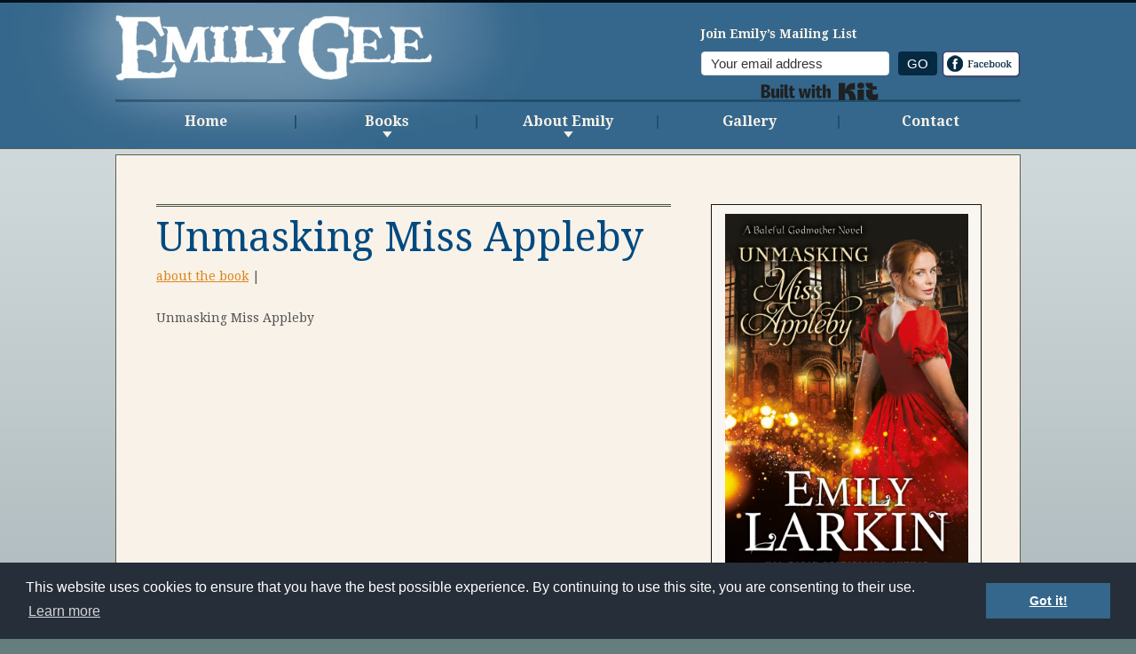

--- FILE ---
content_type: text/css
request_url: https://www.emilygee.com/wp-content/themes/emilygee/css/desktop.css?v=1.24
body_size: 3608
content:
@import url(https://fonts.googleapis.com/css?family=Droid+Serif:400,700,400italic,700italic);.clearfix:after{visibility:hidden;display:block;font-size:0;line-height:0;content:" ";clear:both;height:0;width:0}.clearfix{display:inline-block}* html .clearfix{height:1%}.clearfix{display:block}img{border:0}*{margin:0;padding:0}:focus{outline:0}html{box-sizing:border-box}*,*:before,*:after{box-sizing:inherit}#content ul,#content ol{margin-left:20px;padding-bottom:15px}#content ul li,#content ol li{padding-left:0px;padding-bottom:10px}#fancybox-left-ico{left:20px}#fancybox-right-ico{right:20px;left:auto}#fancybox-wrap,#fancybox-wrap *{box-sizing:content-box !important}.alignright{float:right;margin-left:5px}.alignleft{float:left;margin-right:5px}.aligncenter{display:block;margin:5px auto 5px auto}.centered-list{float:left;width:100%;position:relative}.centered-list>ul{clear:left;float:right;list-style:none;margin:0;padding:0;position:relative;right:50%;text-align:center}.centered-list>ul>li{display:block;float:left;list-style:none;margin:0;padding:0;position:relative;left:50%}.book-brief{padding-top:10px;text-align:center}.book-brief img{max-width:155px !important;height:auto;box-shadow:2px 2px 2px 0px #666;margin-bottom:20px}.book-brief .order a{display:inline-block !important}.book-brief .order a.amazon_digital{display:block;text-indent:-9999px;overflow:hidden;width:48px;height:54px;background:url("../images/button-amazon-kindle.png") no-repeat}.book-brief .order a.amazon_uk_digital{display:block;text-indent:-9999px;overflow:hidden;width:48px;height:54px;background:url("../images/button-amazon-uk-kindle.png") no-repeat}.book-brief .order a.kobo_digital{display:block;text-indent:-9999px;overflow:hidden;width:48px;height:54px;background:url("../images/button-kobo.png") no-repeat}.book-brief .order a.amazon_print{display:block;text-indent:-9999px;overflow:hidden;width:48px;height:54px;background:url("../images/button-amazon-print.png") no-repeat}.book-brief .order a.amazon_uk_print{display:block;text-indent:-9999px;overflow:hidden;width:48px;height:54px;background:url("../images/button-amazon-uk-print.png") no-repeat}.book-brief .order a.barnes_and_noble_print{display:block;text-indent:-9999px;overflow:hidden;width:48px;height:54px;background:url("../images/button-barnes-noble.png") no-repeat}.book-brief .order a.indiebound_print{display:block;text-indent:-9999px;overflow:hidden;width:48px;height:54px;background:url("../images/button-indie-bound.png") no-repeat}hr{background:url(../images/bg-hr.png) repeat-x top center;height:3px;border:none !important;margin-bottom:15px}img.shadow{box-shadow:2px 2px 2px 0px #666}.buying-options a{display:block}body{background:#667d7e url(../images/bg-body-x.png) repeat-x top}#header{width:100%;background:url(../images/bg-header-2016-july.jpg) no-repeat center top}#header>div{width:1020px;height:174px;margin:0 auto;position:relative}#container{margin:0 auto;width:1020px;padding:35px 45px;border:1px solid #5b6052;border-bottom:none;background:#f8f2e9}#hero{width:930px;margin:0 auto}#content{width:100%;padding:20px 0}#content .row{width:930px;margin:0 auto}#content .row>div{float:left}#content .row.full>div{float:none;width:100%}#content .row.halves>div{width:50%}#content .row.thirds>div{width:33.3%}#content .row.quarters>div{width:25%}#content .row.sidebar-right .col1{width:580px}#content .row.sidebar-right .col2{width:305px;margin-left:45px}#content .row.sidebar-left .col1{width:305px;margin-right:45px}#content .row.sidebar-left .col2{width:580px}#footer{margin:0 auto;width:1020px;padding:12px 45px;border-left:1px solid #5b6052;border-right:1px solid #5b6052;background:#35678c url(../images/footer-logo.png) no-repeat 745px 5px}#credits{margin:0 auto;width:1020px;padding:5px 45px;border-left:1px solid #5b6052;border-right:1px solid #5b6052;background:#062942}body{font-family:"Droid Serif",serif;font-size:14px;line-height:1.6em;font-weight:400;color:#555}p{padding-bottom:25px}a{color:#dd851b;text-decoration:underline}a:hover{color:#e89d43}h1{color:#004a80;font-weight:400;font-size:45px;line-height:1em;margin-bottom:10px}h2{color:#004a80;font-weight:400;font-size:24px;line-height:1em;margin-bottom:30px}h3{color:#004a80;font-weight:400;font-size:24px;line-height:1em;margin-bottom:20px}h4{color:#004a80;font-weight:400;font-size:18px;line-height:1em;margin-bottom:10px}#header .signup-text{font-size:14px;font-weight:700;color:#f8f2e9}#header .nav a{color:#f8f2e9;font-size:16px;font-weight:700;text-decoration:none !important}#header .nav a:hover,#header .nav>li:hover>a,#header .nav>li.current-menu-item>a{color:#062942}#header .nav li li a{font-size:14px;font-weight:400}#footer{color:white}#footer h4{font-size:18px;font-weight:700;color:white;margin-bottom:20px}#footer a{color:white}#footer a:hover{text-decoration:underline}#credits{font-size:12px;color:#f7f1e8;text-align:center}#credits a{color:#f7f1e8;text-decoration:none}#credits a:hover{text-decoration:underline}#content .block.quick-lock-advantages li{font-weight:700;color:#666}a.button{color:white;font-weight:700;font-size:18px;text-transform:uppercase}#header .logo a{display:block;width:360px;height:110px;overflow:hidden;text-indent:-9999px}#header .signup-text{position:absolute;top:27px;left:660px}#header .facebook{position:absolute;top:57px;right:0px;display:block;text-indent:-9999px;overflow:hidden;width:88px;height:32px;background:url("../images/btn-facebook-small.png") no-repeat}#header .mailchimp,#header .formkit-form[data-uid="976ba06a8d"]{position:absolute;top:53px;left:658px}#header .nav{position:absolute;top:113px;list-style:none;width:100%;display:table;table-layout:fixed}#header .nav>li{display:table-cell}#header .nav>li>a{display:block;background:url(../images/main-nav-sep.png) no-repeat right center;text-align:center;height:48px;line-height:48px}#header .nav>li:last-child>a{background:none}.home #content .row.full{width:78%;padding:30px 0}.home #content .row.full h1{font-size:30px;margin-bottom:20px}.home #content .thirds>div{border:1px solid #787c6f;width:31.33% !important;margin:0 1% 20px;padding:25px 20px 10px;text-align:center}#content ul.gallery{margin-left:0 !important;list-style:none}#content ul.gallery li{float:left;padding-bottom:12px;padding-right:12px}#content ul.gallery img{display:block;padding:3px;border:1px solid #e4e4e4;width:220px;height:auto}#content ul.gallery a:hover img{background-color:#e4e4e4}#content .block.quick-lock-advantages{background:white;border:1px solid #31353d;padding:20px 15px 0;margin-bottom:20px}#content .block.quick-lock-advantages ul{list-style:none;margin-left:0}#content .block.quick-lock-advantages li{padding-left:25px;background:url(../images/icon-tick-green.png) no-repeat 0px 4px}table a:link{color:#666;font-weight:bold;text-decoration:none}table a:visited{color:#999999;font-weight:bold;text-decoration:none}table a:active,table a:hover{color:#bd5a35;text-decoration:underline}table{border-spacing:0;width:100%;color:#666;text-shadow:1px 1px 0px #fff;background:#eaebec;margin-bottom:20px;border:#ccc 1px solid;-moz-border-radius:3px;-webkit-border-radius:3px;border-radius:3px;-moz-box-shadow:0 1px 2px #d1d1d1;-webkit-box-shadow:0 1px 2px #d1d1d1;box-shadow:0 1px 2px #d1d1d1}table tr:first-child td{font-weight:700;padding:21px 25px 22px 25px;border-top:1px solid #fafafa;border-bottom:1px solid #e0e0e0;background:#ededed;background:-webkit-gradient(linear, left top, left bottom, from(#ededed), to(#ebebeb));background:-moz-linear-gradient(top, #ededed, #ebebeb)}table tr:first-child td:first-child{text-align:left;padding-left:20px}table tr:first-child td:first-child{-moz-border-radius-topleft:3px;-webkit-border-top-left-radius:3px;border-top-left-radius:3px}table tr:first-child td:last-child{-moz-border-radius-topright:3px;-webkit-border-top-right-radius:3px;border-top-right-radius:3px}table tr{text-align:center;padding-left:20px}table td:first-child{text-align:left;padding-left:20px;border-left:0}table td{padding:10px;border-top:1px solid #ffffff;border-bottom:1px solid #e0e0e0;border-left:1px solid #e0e0e0;background:#fafafa;background:-webkit-gradient(linear, left top, left bottom, from(#fbfbfb), to(#fafafa));background:-moz-linear-gradient(top, #fbfbfb, #fafafa)}table tr:nth-child(even) td{background:#f6f6f6;background:-webkit-gradient(linear, left top, left bottom, from(#f8f8f8), to(#f6f6f6));background:-moz-linear-gradient(top, #f8f8f8, #f6f6f6)}table tr:last-child td{border-bottom:0}table tr:last-child td:first-child{-moz-border-radius-bottomleft:3px;-webkit-border-bottom-left-radius:3px;border-bottom-left-radius:3px}table tr:last-child td:last-child{-moz-border-radius-bottomright:3px;-webkit-border-bottom-right-radius:3px;border-bottom-right-radius:3px}table tr:nth-child(n+2):hover td{background:#f2f2f2;background:-webkit-gradient(linear, left top, left bottom, from(#f2f2f2), to(#f0f0f0));background:-moz-linear-gradient(top, #f2f2f2, #f0f0f0)}#footer .nav{list-style:none;padding:10px 0;margin-bottom:10px}#footer .nav>li{background:url(../images/footer-nav-sep.png) no-repeat 0px 5px;padding:0 9px;display:inline-block}#footer .nav>li:first-child{background:none;padding-left:5px}#footer .facebook{display:block;text-indent:-9999px;overflow:hidden;width:160px;height:53px;background:url("../images/button-facebook-big.png") no-repeat;display:inline-block}#footer .goodreads{display:block;text-indent:-9999px;overflow:hidden;width:160px;height:53px;background:url("../images/button-goodreads-big.png") no-repeat;display:inline-block}#slideshow{background:url(../images/bg-slideshow.png) no-repeat top;width:100%;height:395px;padding:12px 15px;position:relative;text-align:center}#slideshow .slides{width:100% !important;display:none}#slideshow .loading{position:absolute;left:calc(50% - 115px);top:100px;width:220px;padding:20px 5px 5px;font-size:15px;text-align:center;color:white;background:#333 url(../images/slideshow-loading.gif) no-repeat center 1px;border:1px solid black;filter:alpha(opacity=90);-moz-opacity:0.9;-khtml-opacity:0.9;opacity:0.9}#slideshow .nav{position:absolute;left:0px;bottom:2px;width:100%;text-align:center;z-index:99}#slideshow .nav a{margin:0 3px;display:block;text-indent:-9999px;overflow:hidden;width:13px;height:12px;background:url("../images/slide-nav.png") no-repeat;display:inline-block}#slideshow .nav a.activeSlide,#slideshow .nav a:hover{background-position:bottom}#slideshow .nav a:focus{outline:none}input[type="button"]{cursor:pointer;cursor:hand;border-color:#5b8db2 !important;background:#5b8db2 !important;color:white !important}input[type="button"]:hover{background:#467394 !important}.nf-form-cont{max-width:640px;margin:0 auto;font-size:14px}.nf-form-cont .nf-field-container.half{width:49%}.nf-form-cont nf-field.float-half{float:left;width:49%;margin-right:1%}.nf-form-cont nf-field.float-third{float:left;width:32%;margin-right:1%}.nf-form-cont .floaters{clear:both}.nf-form-cont .floaters nf-field.float-half:last-child{width:50%;margin-right:0}.nf-form-cont .floaters nf-field.float-third:last-child{width:34%;margin-right:0}@media (max-width: 319px){.nf-form-cont nf-field,.nf-form-cont .nf-field-container{width:100% !important;float:none !important;margin-right:0 !important}}.nf-form-cont .nf-field-label{margin-bottom:0 !important}.nf-form-cont .nf-field-label>label{font-weight:normal;font-size:14px}.nf-form-cont .nf-field{margin-bottom:10px}.nf-form-cont .nf-field-description{font-size:0.8em}.nf-form-cont input,.nf-form-cont textarea,.nf-form-cont select{background-color:white;border:1px solid #CCC;color:#777;font-family:inherit;font-size:1em;line-height:1.65;padding:6px 12px}.nf-form-cont .nf-error .ninja-forms-field{border:1px solid #dd3333}.nf-form-cont .recaptcha-container .nf-field-label{display:none}.nf-form-cont input[type="button"]{cursor:pointer;cursor:hand}.nf-form-fields-required{display:none}.nf-response-msg{color:green;background-color:white;border:1px solid green;-moz-border-radius:4px / 4px;-webkit-border-radius:4px 4px;border-radius:4px / 4px;font-size:18px;padding:20px;text-align:center}.nf-response-msg:empty{display:none}.sfm{position:relative}.sfm a,.sfm li{display:block}.sfm ul a,.sfm ul li{float:none}.sfm ul{left:-10000px;position:absolute}.sfm,.sfm ul{list-style:none;padding:0px;margin:0px}.sfm li a{float:none}.sfm li{position:relative}.sfm li:hover>ul,.sfm li.sfHover>ul{top:0px !important;left:155px;z-index:100 !important}.sfm>li:hover>ul,.sfm>li.sfHover>ul{top:43px !important;left:0px;z-index:100 !important}.sfm>li.last:hover>ul,.sfm>li.last.sfHover>ul{left:auto !important;right:-14px !important}.sfm ul{top:100%;margin:0;width:100%;padding:5px 0;border:1px solid #062942;background:#35678c;box-shadow:2px 2px 2px 0px #666}.sfm ul li{text-align:center;padding:2px 0px}.sfm ul a{display:block;padding:2px 8px;margin:0 17px 0 11px;text-decoration:none}.sfm ul li a:hover{background:#b6c1c4;color:#0079c1}.sfm .trigger{position:absolute;bottom:6px;display:block;width:100%;height:7px;background:url(../images/drop-down-arrow.png) no-repeat center top}.sfm>li:hover .trigger,.sfm>li.current-menu-item .trigger{background-position:bottom}.testimonial .quote{font-style:italic}.testimonial .from{font-weight:800;padding-top:5px;margin-bottom:25px}.panel.testimonial{width:325px}.panel.testimonial .content{padding-top:53px;background:transparent url(../images/bg-testimonial-top.png) no-repeat top}.panel.testimonial .quote{padding:0 30px;background:#e6e6e6}.panel.testimonial .from{padding-top:88px;margin-bottom:10px;background:transparent url(../images/bg-testimonial-bot.png) no-repeat top}#content ul.gallery{margin-left:0 !important;list-style:none}#content ul.gallery li{float:left;padding-bottom:12px;padding-right:12px;height:140px}#content ul.gallery img{display:block;padding:3px;border:1px solid #e4e4e4;width:220px;height:auto}#content ul.gallery a:hover img{background-color:#e4e4e4}.formkit-form[data-uid="976ba06a8d"]{max-width:400px}.formkit-form[data-uid="976ba06a8d"] [data-style="clean"]{padding:5px 0 0 2px !important}.formkit-form[data-uid="976ba06a8d"] .formkit-input{padding:2px 10px !important}.formkit-form[data-uid="976ba06a8d"] .formkit-submit>span{padding:0 10px !important}.formkit-form[data-uid="976ba06a8d"] .formkit-fields[data-stacked="false"] .formkit-field,.formkit-form[data-uid="976ba06a8d"] .formkit-fields[data-stacked="false"] .formkit-submit{margin:0 5px 0px 5px !important}.formkit-form[data-uid="976ba06a8d"] .formkit-powered-by{display:none !important}#content .row.sidebar-right .col1{background:url(../images/bg-hr.png) repeat-x top;padding-top:15px}#content .row.sidebar-left .col1{margin-right:15px;width:200px}#content .row.sidebar-left .col2{width:710px;padding-top:15px}#content .row.sidebar-right .col2{padding:10px 15px;background:#f9f6f1;border:1px solid #17190d}#content .row.sidebar-right .col2 img{max-width:274px;height:auto}
/*# sourceMappingURL=desktop.css.map */


--- FILE ---
content_type: text/plain
request_url: https://www.google-analytics.com/j/collect?v=1&_v=j102&a=2018255029&t=pageview&_s=1&dl=https%3A%2F%2Fwww.emilygee.com%2Fbook%2Funmasking-miss-appleby&ul=en-us%40posix&dt=Unmasking%20Miss%20Appleby%20-%20Emily%20Gee&sr=1280x720&vp=1280x720&_u=IEBAAEABAAAAACAAI~&jid=1448439744&gjid=1511445479&cid=1698114082.1769909293&tid=UA-55976303-1&_gid=1179640576.1769909293&_r=1&_slc=1&z=1546872709
body_size: -450
content:
2,cG-8L1PBJEDZS

--- FILE ---
content_type: text/javascript
request_url: https://www.emilygee.com/wp-content/themes/emilygee/js/global.js?ver=6.9
body_size: 813
content:
jQuery(document).ready(function($) {
	
	$("#header .nav li ul").before('<span class="trigger" />').parent().addClass('has-children');
	
	$("#header nav .trigger").click(function(event) {
		$(this).parent().trigger('mouseenter');
	});

	$("#contact-form .form_button").click(function(event){
		$(this).css({'background':'none'});
	});

/* 
	$("a.fancybox").fancybox({
			//'transitionIn'	:	'elastic',
			//'transitionOut'	:	'elastic',
			//'speedIn'		:	600, 
			//'speedOut'		:	200, 
			//'overlayShow'	:	false
			'titlePosition' : 'inside'
	});
 */	

	if ($("#slideshow").length) {
		var arr_images = $('#slideshow').find('img');
		var num_loaded = 0;
	
		// activate the slideshow loading box
		$("#slideshow").append('<div class="loading">Loading slideshow: 0/'+arr_images.length+'</div>');
	
		// preload each slide
		$.each(arr_images, function(key, img){
			var _img = new Image();
	
			$(_img)
			.load(function () {
				num_loaded++;
	
				// update progress
				$("#slideshow .loading").text("Loading slideshow: "+num_loaded+'/'+arr_images.length);
	
				// if complete then insert slideshow
				if (num_loaded==arr_images.length) insert_slideshow();
			})
			.attr('src', img.src);
		});
	
		function insert_slideshow() {
			$("#slideshow .loading").remove();
	
			// enable slideshow and nav
			$('#slideshow .slides')
			.after('<div class="nav" />') 
			.cycle({ 
				//pause: true,
				width:'100%',
				fit:1,
				speed:  1500, 
				timeout: 6000,
				pager:  '#slideshow .nav'
			});
	
			$("#slideshow .slides").fadeIn(1000);
		}
	}

	$(".scroll").click(function(event){		
		event.preventDefault();
		$('html,body').animate({scrollTop:$(this.hash).offset().top}, 500);
	});	
	
});	